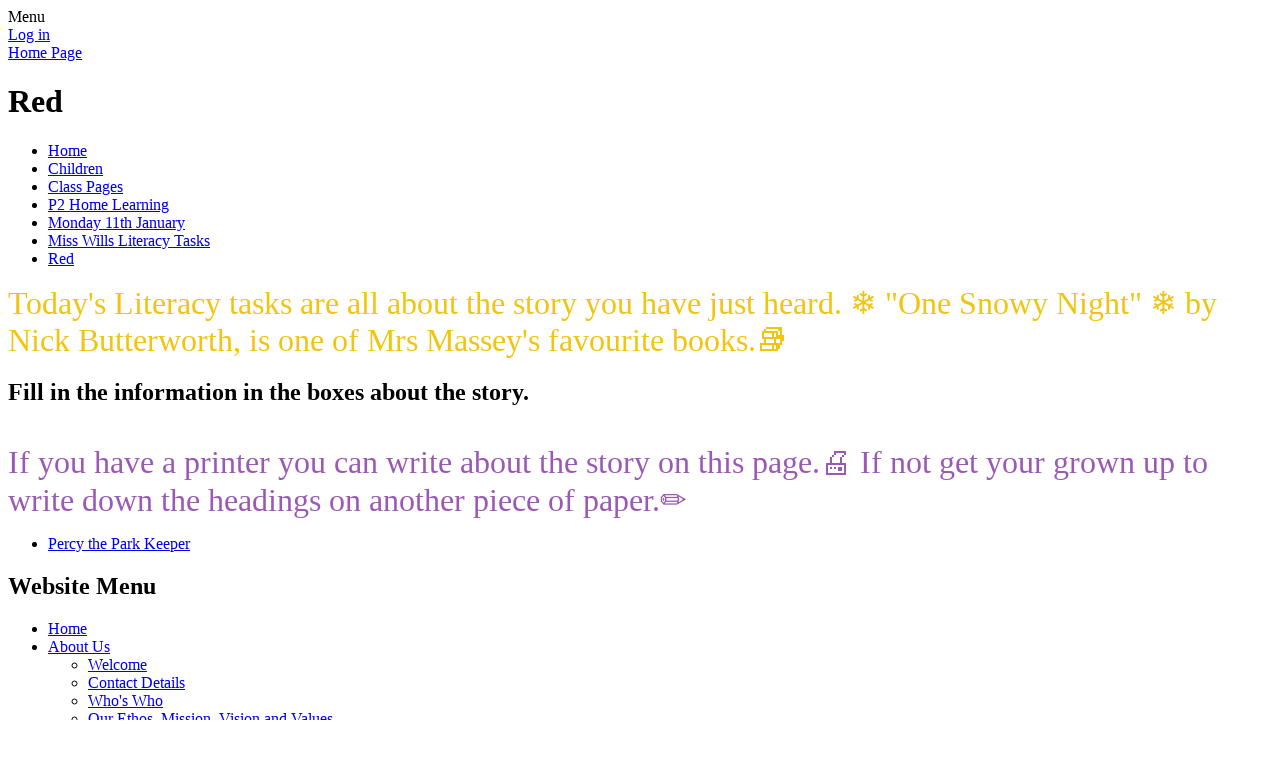

--- FILE ---
content_type: text/html; charset=utf-8
request_url: https://www.brooklandsprimary.com/red-5/
body_size: 28869
content:

<!DOCTYPE html>

            <!--[if IE 6]><html class="lt-ie10 lt-ie9 lt-ie8 lt-ie7 ie6 ie responsive" lang="en"><![endif]-->
            <!--[if IE 7]><html class="lt-ie10 lt-ie9 lt-ie8 ie7 ie responsive" lang="en"><![endif]-->
            <!--[if IE 8]><html class="lt-ie10 lt-ie9 ie8 ie responsive" lang="en"><![endif]-->
            <!--[if IE 9]><html class="lt-ie10 ie9 ie responsive" lang="en"><![endif]-->
            <!--[if gt IE 9]><!--><html class="responsive" lang="en"><!--<![endif]-->
            
    <head>
        <meta charset="utf-8">
        <meta http-equiv="X-UA-Compatible" content="IE=edge,chrome=1">
        <meta name="viewport" content="width=device-width, initial-scale=1, user-scalable=no, minimal-ui">
        <meta name="keywords" content="Brooklands Primary School">
        <meta name="description" content="Brooklands Primary School">

        <title>Red | Brooklands Primary School</title>

        




  <link rel="stylesheet" href="https://primarysite-prod-sorted.s3.amazonaws.com/static/7.0.4/gen/presenter_prologue_css.7b7812f9.css" type="text/css">




<style type="text/css">
  .ps_primarysite-editor_panel-site-coloured-content {
    background-color: #3d82bf!important;
  }
</style>


  <link rel="stylesheet" href="https://primarysite-prod-sorted.s3.amazonaws.com/static/7.0.4/gen/all-site-icon-choices.034951b5.css" type="text/css">



        
        <link rel="shortcut icon" href="https://primarysite-prod.s3.amazonaws.com/theme/Brooklands/favicon.ico">
        <link rel="apple-touch-icon" href="https://primarysite-prod.s3.amazonaws.com/theme/Brooklands/apple-touch-icon-precomposed.png">
        <link rel="apple-touch-icon-precomposed" href="https://primarysite-prod.s3.amazonaws.com/theme/Brooklands/apple-touch-icon-precomposed.png">
        
        <meta name="application-name" content="Brooklands Primary School">
        <meta name="msapplication-TileColor" content="#00aaef">
        <meta name="msapplication-TileImage" content="https://primarysite-prod.s3.amazonaws.com/theme/Brooklands/metro-icon.png">

        
        <link rel="stylesheet" type="text/css" href="https://primarysite-prod.s3.amazonaws.com/theme/Brooklands/style-global.css">
        <link rel="stylesheet" type="text/css" media="(min-width: 981px)" href="https://primarysite-prod.s3.amazonaws.com/theme/Brooklands/style.css">
        <link rel="stylesheet" type="text/css" media="(max-width: 980px)" href="https://primarysite-prod.s3.amazonaws.com/theme/Brooklands/style-responsive.css">

        

        

<script>
  // This is the first instance of `window.psProps`, so if these values are removed, make sure
  // `window.psProps = {};` is still there because it's used in other places.
  window.psProps = {
    lazyLoadFallbackScript: 'https://primarysite-prod-sorted.s3.amazonaws.com/static/7.0.4/gen/lazy_load.1bfa9561.js',
    picturefillScript: 'https://primarysite-prod-sorted.s3.amazonaws.com/static/7.0.4/gen/picturefill.a26ebc92.js'
  };
</script>


  <script type="text/javascript" src="https://primarysite-prod-sorted.s3.amazonaws.com/static/7.0.4/gen/presenter_prologue_js.cfb79a3d.js"></script>


<script type="text/javascript">
  function ie() {
    for (var v = 3, el = document.createElement('b'), all = el.all || [];
      el.innerHTML = '<!--[if gt IE ' + (++v) + ']><i><![endif]-->', all[0]; );
    return v > 4 ? v : document.documentMode;
  }

  $(function() {
    switch (ie()) {
      case 10:
        ps.el.html.addClass('ie10');
      case 9:
      case 8:
        ps.el.body.prepend(
          '<div class="unsupported-browser">' +
            '<span class="warning-logo">&#xe00a; </span>' +
            'This website may not display correctly as you are using an old version of ' +
            'Internet Explorer. <a href="/primarysite/unsupported-browser/">More info</a>' +
          '</div>');
        break;
    }
  });
</script>

<script type="text/javascript">
  $(function() {
    ps.el.body
      .data('social_media_url', 'https://social.secure-primarysite.net/site/brooklands/')
      .data('social_media_api', 'https://social.secure-primarysite.net/api/site-connected/brooklands/')
      .data('STATIC_URL', 'https://primarysite-prod-sorted.s3.amazonaws.com/static/7.0.4/')
      .data('site_width', 700)
      .data('news_width', 512)
      .data('csrf_token', '0ZzgcJ0RwhqJxiSUgM98x0Wijdko3loCsI0FF0UCYpALhAlmRcWnfoNAu3js5IgG')
      .data('disable_right_click', 'True')
      .data('normalize_css', 'https://primarysite-prod-sorted.s3.amazonaws.com/static/7.0.4/gen/normalize_css.7bf5a737.css')
      .data('ck_editor_counterbalances', 'https://primarysite-prod-sorted.s3.amazonaws.com/static/7.0.4/gen/ck_editor_counterbalances.2519b40e.css')
      .data('basic_site', false)
      // Seasonal Effects
      .data('include_seasonal_effects', '')
      .data('show_seasonal_effects_on_page', '')
      .data('seasonal_effect', '3')
      .data('can_enable_seasonal_effects', 'False')
      .data('seasonal_effect_active', 'False')
      .data('disablePicturesBlock', false)
      .data('hasNewCookiePopup', true);

    if (document.documentElement.dataset.userId) {
      window.updateCsrf();
    }
  });
</script>


<script>

function recaptchaCallback() {
    grecaptcha.ready(function() {
        var grecaptcha_execute = function(){
    grecaptcha.execute('6LcHwgAiAAAAAJ6ncdKlMyB1uNoe_CBvkfgBiJz1', {action: 'homepage'}).then(function(token) {
        document.querySelectorAll('input.django-recaptcha-hidden-field').forEach(function (value) {
            value.value = token;
        });
        return token;
    })
};
grecaptcha_execute()
setInterval(grecaptcha_execute, 120000);


    });
  };
</script>






    </head>

    <body>

        

        <div class="responsive-bar visible-small">
            <span class="navbar-toggle website-navbar-toggle visible-small" data-nav="website"></span>
            <span class="navigation-bar-title">Menu</span>
        </div>

        <div class="container">
          <div class="container-one"></div>
          <div class="container-two"></div>
            <div class="inner-container">

                <span class="login-link small visible-large">
  <a href="https://brooklands.secure-primarysite.net/accounts/login/primarysite/?next=/red-5/" rel="nofollow">Log in</a>

</span>

                <header class="main-header">
                    
                    <a href="/" class="home-link" title="Home Page">Home Page</a>

                    
                </header>

                <div class="content-container">
                    <h1 class="page-title">Red</h1>

                    <ul class="breadcrumbs small">
                        
    <li><a href="/">Home</a></li>
    <li><a href="/topic/children">Children</a></li>
    

<li><a href="/topic/class-pages">Class Pages</a></li>

<li><a href="/p2-home-learning/">P2 Home Learning</a></li>

<li><a href="/monday-11th-january-1/">Monday 11th January</a></li>

<li><a href="/miss-wills-literacy-tasks-3/">Miss Wills Literacy Tasks</a></li>

<li><a href="/red-5/">Red</a></li>



                    </ul>

                    <div class="one-col-layout">
<div class="column-one">
<div class="ps_content_type_richtext">
<span style="color: #f1c40f;"><span style="font-size: 2.0em;">Today&#39;s Literacy tasks are all about the story you have just heard. ❄️ &quot;One Snowy Night&quot; ❄️ by Nick Butterworth, is one of Mrs Massey&#39;s favourite books.📚</span></span></div>
<div class="ps_content_type_pictures">


<div id="ps_images-section-83342408" class="rendered-pictures">
  <h2>Fill in the information in the boxes about the story.</h2>

  
    <div class="ps-pictures">
      
        
          
          
          
          
        

        

        <div class="ps-pictures-content-1-across ps-pictures-content">
          <div class="ps-pictures-content-image-wrapper-5c11d12800fc476582cfa6d354246f48 ps-pictures-content-image-wrapper">
            <script>
              (function() {
                const image = document.createElement('img');
                const responsiveOneAcross = 'calc(100vw - 30px)';
                const responsiveTwoAcross = 'calc(((100vw - 30px) - 20px) / 2)';
                const responsiveThreeAcross = 'calc(((100vw - 30px) - (2 * 20px)) / 3)';
                const responsiveFourAcross = 'calc(((100vw - 30px) - (3 * 20px)) / 4)';

                image.className = 'ps-pictures-content-image lazyload is-hidden';

                image.dataset.srcset =
                  'https://primarysite-prod-sorted.s3.amazonaws.com/brooklands/UploadedImage/5c11d12800fc476582cfa6d354246f48_4x1.png 175w, ' +
                  'https://primarysite-prod-sorted.s3.amazonaws.com/brooklands/UploadedImage/5c11d12800fc476582cfa6d354246f48_3x1.png 233w, ' +
                  'https://primarysite-prod-sorted.s3.amazonaws.com/brooklands/UploadedImage/5c11d12800fc476582cfa6d354246f48_2x1.png 350w, ' +
                  'https://primarysite-prod-sorted.s3.amazonaws.com/brooklands/UploadedImage/5c11d12800fc476582cfa6d354246f48_1x1.png 700w';

                
                  image.setAttribute('sizes',
                    '(max-width: 980px) ' + responsiveOneAcross + ', ' +
                    '700px');
                

                image.alt = '';
                image.loading = 'lazy';

                document
                  .querySelector('.ps-pictures-content-image-wrapper-5c11d12800fc476582cfa6d354246f48')
                  .insertAdjacentElement('afterbegin', image);
              })();
            </script>

            <noscript>
              <img class="ps-pictures-content-image" src="https://primarysite-prod-sorted.s3.amazonaws.com/brooklands/UploadedImage/5c11d12800fc476582cfa6d354246f48_1x1.png" alt="">
            </noscript>

            
          </div>

          

          
        </div>
      
    </div>
  
</div>


</div>
<div class="ps_content_type_richtext">
<span style="font-size: 2.0em;"><span style="color: #9b59b6;">If you have a printer you can write about the story on this page.🖨 If not get your grown up to write down the headings on another piece of paper.✏️</span></span></div>
<div class="ps_content_type_documents">
<div class="ps_rendered-documents">
  

  <ul class="inline-icon-compact ps_element-icon-small-stacked">
    
      <li>
        <span class="icon-image pdf document-icon"></span>

        
          <a href="https://primarysite-prod-sorted.s3.amazonaws.com/brooklands/UploadedDocument/f98aeef37c5140a29d74d31efb142357/percy-the-park-keeper-pdf.pdf">
        
          Percy the Park Keeper 
        </a>
      </li>
    
  </ul>
</div>
</div>
</div>
</div>

                </div>

                <nav class="main-nav mobile-nav small">
                    <span class="close-mobile-nav" data-nav="website"></span>
                    <h2 class="ps_mobile-header">Website Menu</h2>

                    <ul>
                        <li class="ps_topic_link home-btn"><a href="/">Home</a></li>
                        <li class="ps_nav-top-level ps_submenu ps_topic_link ps_topic_slug_about-us"><a href="/topic/about-us" >About Us</a><ul><li class="  ps_page_link ps_page_slug_welcome"><a href="/welcome/" >Welcome</a></li>
<li class="  ps_page_link ps_page_slug_contact-details"><a href="/contact-details/" >Contact Details</a></li>
<li class="  ps_page_link ps_page_slug_whos-who"><a href="/whos-who/" >Who&#x27;s Who</a></li>
<li class="  ps_page_link ps_page_slug_our-ethos-mission-vision-and-values"><a href="/our-ethos-mission-vision-and-values/" >Our Ethos, Mission, Vision and Values</a></li>
<li class="  ps_page_link ps_page_slug_school-uniform"><a href="/school-uniform/" >School uniform</a></li>
<li class="  ps_page_link ps_page_slug_key-information"><a href="/key-information/" >Key Information</a></li>
<li class="  ps_page_link ps_page_slug_curriculum"><a href="/curriculum/" >Curriculum</a></li>
<li class="  ps_page_link ps_page_slug_school-clubs"><a href="/school-clubs/" >School Clubs</a></li>
<li class="  ps_page_link ps_page_slug_school-trips-and-residentials"><a href="/school-trips-and-residentials/" >School trips and residentials</a></li>
<li class="  ps_page_link ps_page_slug_meet-peanut"><a href="/meet-peanut/" >Meet Peanut!</a></li></ul></li>
                        <li class="ps_nav-top-level ps_submenu ps_topic_link ps_topic_slug_parents"><a href="/topic/parents" >Parents</a><ul><li class="  ps_page_link ps_page_slug_latest-news"><a href="/stream/news/full/1/-//" >Latest News</a></li>
<li class="  ps_page_link ps_page_slug_calendar"><a href="/diary/grid/" >Calendar</a></li>
<li class="  ps_page_link ps_page_slug_letters"><a href="/letters/" >Letters</a></li>
<li class="  ps_page_link ps_page_slug_newsletters"><a href="/stream/newsletters/full/1/-//" >Newsletters</a></li></ul></li>
                        <li class="ps_nav-top-level ps_submenu ps_topic_link ps_topic_slug_children"><a href="/topic/children" >Children</a><ul><li class="  ps_page_link ps_page_slug_class-pages"><a href="/topic/class-pages" >Class Pages</a></li>
<li class="  ps_page_link ps_page_slug_useful-websites"><a href="/useful-websites/" >Useful websites</a></li>
<li class="  ps_page_link ps_page_slug_kids-zone"><a href="/special/kidszone" >Kids&#x27; Zone</a></li>
<li class=" ps_submenu ps_page_link ps_page_slug_gallery"><a href="/gallery/" >Gallery</a><ul><li class="  ps_page_link ps_page_slug_p7-ski-lesson-at-craigavon-december-2015"><a href="/p7-ski-lesson-at-craigavon-december-2015/" >P7 Ski Lesson at Craigavon December 2015</a></li>
<li class="  ps_page_link ps_page_slug_p1-p3-christmas-shows-december-2015"><a href="/p1-p3-christmas-shows-december-2015/" >P1 - P3 Christmas shows December 2015</a></li>
<li class="  ps_page_link ps_page_slug_path-of-pennies-march-2015"><a href="/path-of-pennies-march-2015/" >Path of Pennies March 2015 </a></li>
<li class="  ps_page_link ps_page_slug_follow-that-star-december-2014"><a href="/follow-that-star-december-2014/" >&#x27;Follow That Star&#x27; December 2014 </a></li>
<li class="  ps_page_link ps_page_slug_p3-and-p1-production-of-the-fairytale-land-nativit"><a href="/p3-and-p1-production-of-the-fairytale-land-nativit/" >P3 and P1 production of &quot;The Fairytale Land Nativity Show&quot; December 2014 </a></li>
<li class="  ps_page_link ps_page_slug_p2-production-of-santas-lost-his-hat-december-2014"><a href="/p2-production-of-santas-lost-his-hat-december-2014/" >P2 production of &quot;Santa&#x27;s Lost His Hat!&quot; December 2014 </a></li>
<li class="  ps_page_link ps_page_slug_senior-school-nativity-december-2013"><a href="/senior-school-nativity-december-2013/" >Senior school nativity December 2013 </a></li>
<li class="  ps_page_link ps_page_slug_infant-classes-production-of-the-christmas-recipe"><a href="/infant-classes-production-of-the-christmas-recipe/" >Infant classes&#x27; production of &quot;The Christmas Recipe&quot; </a></li>
<li class="  ps_page_link ps_page_slug_p7-ski-lesson-at-craigavon"><a href="/p7-ski-lesson-at-craigavon/" >P7 ski lesson at Craigavon </a></li>
<li class="  ps_page_link ps_page_slug_meet-the-cast-of-cinderella-and-rockerfella-spring"><a href="/meet-the-cast-of-cinderella-and-rockerfella-spring/" >Meet the cast of Cinderella and Rockerfella - Spring 2013 </a></li>
<li class="  ps_page_link ps_page_slug_senior-school-nativity-december-2012"><a href="/senior-school-nativity-december-2012/" >Senior school nativity December 2012 </a></li>
<li class="  ps_page_link ps_page_slug_path-of-pennies-for-asfaw"><a href="/path-of-pennies-for-asfaw/" >Path of pennies for Asfaw </a></li>
<li class="  ps_page_link ps_page_slug_infant-classes-production-of-the-hoity-toity-angel"><a href="/infant-classes-production-of-the-hoity-toity-angel/" >Infant classes&#x27; production of &quot;The Hoity-Toity Angel&quot; </a></li>
<li class="  ps_page_link ps_page_slug_meet-the-cast-of-the-wizard-of-oz"><a href="/meet-the-cast-of-the-wizard-of-oz/" >Meet the cast of &quot;The Wizard of Oz&quot;! </a></li>
<li class="  ps_page_link ps_page_slug_25th-anniversary-celebrations-begin-with-follow-th"><a href="/25th-anniversary-celebrations-begin-with-follow-th/" >25th Anniversary Celebrations begin with Follow That Star </a></li>
<li class="  ps_page_link ps_page_slug_infant-classes-performance-of-the-sleepy-shepherd"><a href="/infant-classes-performance-of-the-sleepy-shepherd/" >Infant classes&#x27; performance of &quot;The Sleepy Shepherd&quot; </a></li>
<li class="  ps_page_link ps_page_slug_songs-for-the-love-of-george"><a href="/songs-for-the-love-of-george/" >Songs for the Love of George </a></li>
<li class="  ps_page_link ps_page_slug_superhero-day"><a href="/superhero-day/" >Superhero Day! </a></li></ul></li>
<li class="  ps_page_link ps_page_slug_pupil-committees"><a href="/pupil-committees/" >Pupil Committees</a></li></ul></li>
                        <li class="ps_nav-top-level ps_submenu ps_topic_link ps_topic_slug_open-day"><a href="/topic/open-day" >Open Day</a><ul><li class="  ps_page_link ps_page_slug_a-warm-welcome-from-mrs-smart"><a href="/a-warm-welcome-from-mrs-smart/" >A warm welcome from Mrs Smart</a></li>
<li class="  ps_page_link ps_page_slug_brooklands-primary-and-nursery-school-prospectus-2"><a href="/brooklands-primary-and-nursery-school-prospectus-2/" >Brooklands Primary and Nursery School Prospectus 2025-26</a></li>
<li class="  ps_page_link ps_page_slug_admissions-criteria-primary-one"><a href="/admissions-criteria-primary-one/" >Admissions criteria: Primary One</a></li>
<li class="  ps_page_link ps_page_slug_admissions-criteria-nursery"><a href="/admissions-criteria-nursery/" >Admissions criteria: Nursery</a></li></ul></li>
                        <li class="ps_nav-top-level ps_submenu ps_topic_link ps_topic_slug_nursery"><a href="/topic/nursery" >Nursery</a><ul><li class="  ps_page_link ps_page_slug_welcome-to-brooklands-nursery"><a href="/welcome-to-brooklands-nursery/" >Welcome to Brooklands Nursery</a></li></ul></li>
                      	<li class="ps_nav-top-level ps_submenu ps_topic_link ps_topic_slug_wrap-around-care"><a href="/topic/wrap-around-care" >Wrap Around Care</a><ul><li class=" ps_submenu ps_page_link ps_page_slug_wrap-around-care"><a href="/wrap-around-care/" >Wrap Around Care</a><ul><li class=" ps_submenu ps_page_link ps_page_slug_breakfast-club-for-p1-to-p7-children"><a href="/breakfast-club-for-p1-to-p7-children/" >Breakfast Club for P1 to P7 Children</a><ul><li class="  ps_page_link ps_page_slug_meet-the-team"><a href="/meet-the-team/" >Meet the Team</a></li></ul></li>
<li class=" ps_submenu ps_page_link ps_page_slug_two-oclock-clubs-for-p1-p2-and-p3-children"><a href="/two-oclock-clubs-for-p1-p2-and-p3-children/" >Two O’Clock Clubs for P1, P2 and P3 Children</a><ul><li class=" ps_submenu ps_page_link ps_page_slug_meet-the-teams"><a href="/meet-the-teams/" >Meet the Teams</a><ul><li class="  ps_page_link ps_page_slug_p1-team"><a href="/p1-team/" >P1 Team</a></li>
<li class="  ps_page_link ps_page_slug_p2-team"><a href="/p2-team/" >P2 Team</a></li>
<li class="  ps_page_link ps_page_slug_p3-team-1"><a href="/p3-team-1/" >P3 Team</a></li></ul></li>
<li class="  ps_page_link ps_page_slug_p1-2oclock-club"><a href="/p1-2oclock-club/" >P1 2o&#x27;clock Club</a></li>
<li class="  ps_page_link ps_page_slug_p2-2oclock-club"><a href="/p2-2oclock-club/" >P2 2o&#x27;clock Club</a></li>
<li class="  ps_page_link ps_page_slug_p3-2oclock-club"><a href="/p3-2oclock-club/" >P3 2o&#x27;clock Club</a></li></ul></li>
<li class=" ps_submenu ps_page_link ps_page_slug_after-hours-club-the-bumble-bee-club"><a href="/after-hours-club-the-bumble-bee-club/" >After Hours Club  The Bumble Bee Club</a><ul><li class="  ps_page_link ps_page_slug_about-the-bumble-bee-club"><a href="/about-the-bumble-bee-club/" >About the Bumble Bee Club</a></li>
<li class="  ps_page_link ps_page_slug_meet-the-team-1"><a href="/meet-the-team-1/" >Meet the Team</a></li></ul></li></ul></li></ul></li>

                        
            <li class="main-nav-download-app">


</li>

            <li class="login-responsive visible-small">
                        
                            
  <a href="https://brooklands.secure-primarysite.net/accounts/login/primarysite/?next=/red-5/" rel="nofollow">Log in</a>


                        
                        </li>
                    </ul>
                </nav>


                <footer class="main-footer small">
                    
                    <div class="footer-links small">
                        <ul class="footer-left">
                          <li><a href="/special/sitemap/">Sitemap</a></li>
                          
              <li class="footer-policies">
                <button class="footer-policies-button" type="button" aria-controls="footer-policies-list" aria-expanded="false">
                  <!-- Hack this using an <a> element so it picks up the correct colour from the CSS. -->
                  <a>
                    Policies
                    <svg class="footer-policies-button-link-arrow" viewBox="0 0 20 20">
                      <path d="M20,14.16a.63.63,0,0,0-.2-.46L10.46,4.37a.63.63,0,0,0-.88,0l0,0L.2,13.7a.63.63,0,0,0-.2.46.6.6,0,0,0,.2.46l1,1a.62.62,0,0,0,.88,0l0,0L10,7.76l7.89,7.86a.62.62,0,0,0,.88,0l0,0,1-1A.7.7,0,0,0,20,14.16Z"/>
                    </svg>
                  </a>
                </button>

                <ul class="footer-policies-list" id="footer-policies-list">
                  <li class="footer-policies-list-item">
                    <a class="footer-policies-list-item-link" href="/special/accessibility-statement/">
                      Accessibility Statement
                    </a>
                  </li>

                  <li class="footer-policies-list-item">
                    <a class="footer-policies-list-item-link" href="/special/cookie-information/">
                      Cookie Information
                    </a>
                  </li>

                  <li class="footer-policies-list-item">
                    <a class="footer-policies-list-item-link" href="/special/policy/">
                      Website Policy
                    </a>
                  </li>
                </ul>
              </li>
                        </ul>

                        <ul class="text-right">
                            <li>All website content copyright  <span class="copyright">&copy;Brooklands Primary School</span></li>
                            <li><a href="https://primarysite.net">PrimarySite Website Design</a></li>
                        </ul>
                    </div>
                </footer>

               
								
            </div>
            </div>


        
        <div class="scroll-top">&#xe000;<span>Top</span></div>

        
        



<script>
  (function() {
    const htmlElement = document.documentElement;

    htmlElement.dataset.gitRevision = '7.0.4';
    htmlElement.dataset.sentryPublicDsn = '';
    htmlElement.dataset.userId = '';
  })();
</script>


  <script type="text/javascript" src="https://primarysite-prod-sorted.s3.amazonaws.com/static/7.0.4/gen/raven_js.8e8cd4fb.js"></script>






  <div class="cookie-settings">
    <div class="cookie-settings-popup">
      <h1 class="cookie-settings-popup-heading">Cookies</h1>

      <p>Unfortunately not the ones with chocolate chips.</p>
      <p>Our cookies ensure you get the best experience on our website.</p>
      <p>Please make your choice!</p>

      <span class="cookie-settings-popup-buttons">
        <button class="cookie-settings-popup-buttons-reject" aria-label="Reject all cookies" type="button" tabindex="1">
          Reject all
        </button>
        <button class="cookie-settings-popup-buttons-accept" aria-label="Accept all cookies" type="button" tabindex="2">
          Accept all
        </button>
        <button class="cookie-settings-popup-buttons-custom" aria-label="Customise cookie settings" type="button" tabindex="3">
          Customise cookie settings
        </button>
      </span>
    </div>

    <div class="cookie-settings-options-popup">
      <div class="cookie-settings-options-popup-content">
        <h1 class="cookie-settings-options-popup-heading" tabindex="-1">Cookies</h1>
        <p>
          Some cookies are necessary in order to make this website function correctly. These are set
          by default and whilst you can block or delete them by changing your browser settings, some
          functionality such as being able to log in to the website will not work if you do this.
          The necessary cookies set on this website are as follows:
        </p>

        <h2 class="cookie-settings-options-popup-sub-heading">Website CMS</h2>
        <p class="cookie-settings-options-popup-text">
          A 'sessionid' token is required for logging in to the website and a 'crfstoken' token is
          used to prevent cross site request forgery.<br>
          An 'alertDismissed' token is used to prevent certain alerts from re-appearing if they have
          been dismissed.<br>
          An 'awsUploads' object is used to facilitate file uploads.
        </p>

        <h2 class="cookie-settings-options-popup-sub-heading">Matomo</h2>
        <p class="cookie-settings-options-popup-text">
          We use
          <a href="https://matomo.org/faq/general/faq_146/" target="_blank" rel="noopener noreferrer">Matomo cookies</a>
          to improve the website performance by capturing information such as browser and device
          types. The data from this cookie is anonymised.
        </p>

        <h2 class="cookie-settings-options-popup-sub-heading">reCaptcha</h2>
        <p class="cookie-settings-options-popup-text">
          Cookies are used to help distinguish between humans and bots on contact forms on this
          website.
        </p>

        <h2 class="cookie-settings-options-popup-sub-heading">Cookie notice</h2>
        <p class="cookie-settings-options-popup-text">
          A cookie is used to store your cookie preferences for this website.
        </p>

        Cookies that are not necessary to make the website work, but which enable additional
        functionality, can also be set. By default these cookies are disabled, but you can choose to
        enable them below:
      </div>

      <div class="cookie-settings-options-popup-buttons">
        <button class="cookie-settings-options-popup-buttons-reject" aria-label="Reject all cookies" type="button">
          Reject all
        </button>
        <button class="cookie-settings-options-popup-buttons-accept" aria-label="Accept all cookies" type="button">
          Accept all
        </button>
        <button class="cookie-settings-options-popup-buttons-save" aria-label="Save cookie settings" type="button">
          Save
        </button>
      </div>
    </div>
  </div>

  
    <script type="text/javascript" src="https://primarysite-prod-sorted.s3.amazonaws.com/static/7.0.4/gen/cookies_js.aedb4301.js"></script>
  






  <script class="common-scripts-script" src="https://primarysite-prod-sorted.s3.amazonaws.com/static/7.0.4/gen/common_scripts.4317a259.js"></script>




<script>
    if (document.querySelectorAll('input.django-recaptcha-hidden-field').length > 0) {
        var s = document.createElement('script');
        s.setAttribute('src','https://www.google.com/recaptcha/api.js?render=6LcHwgAiAAAAAJ6ncdKlMyB1uNoe_CBvkfgBiJz1');
        s.onload=recaptchaCallback;
        document.body.appendChild(s);
    }
</script>


        <script type="text/javascript" src="https://primarysite-prod.s3.amazonaws.com/theme/Brooklands/app.js"></script>
        

        <script type="text/javascript">
  var _paq = _paq || [];

  (function() {
    var u = 'https://piwik.secure-primarysite.net/';

    _paq.push(['setTrackerUrl', u + 'piwik.php']);

    var psHostnameRegex = new RegExp('^([A-Za-z0-9-]{1,63}\\.)+secure-primarysite.net', 'i');

    if (psHostnameRegex.test(window.location.hostname)) {
      // If you're on the subdomain use the common subdomain tracker.
      _paq.push(['setSiteId', 1]);
      _paq.push(['setCookieDomain', '*.secure-primarysite.net']);
      _paq.push(['setDomains', '*.secure-primarysite.net']);
    } else {
      // If you're not on the subdomain use the site specific tracker.
      _paq.push(['setSiteId', 2254]);
    }

    _paq.push(['trackPageView']);
    _paq.push(['enableLinkTracking']);

    var d = document,
        g = d.createElement('script'),
        s = d.getElementsByTagName('script')[0];

    g.type = 'text/javascript';
    g.defer = true;
    g.async = true;
    g.src = u + 'piwik.js';
    s.parentNode.insertBefore(g, s);
  })();
</script>

    </body>
</html>
